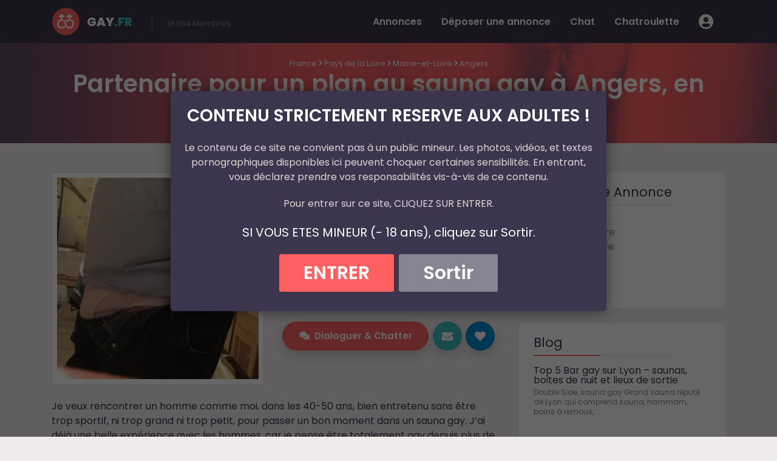

--- FILE ---
content_type: text/html; charset=UTF-8
request_url: https://www.gay.fr/sauna-gay-angers/
body_size: 12114
content:
<!DOCTYPE html>
<html lang="fr-FR">
<head>
    <meta charset="UTF-8">
    <meta name="viewport" content="width=device-width, initial-scale=1">
    <meta http-equiv="X-UA-Compatible" content="IE=edge">
    <link rel="profile" href="http://gmpg.org/xfn/11">
    <link rel="pingback" href="https://www.gay.fr/xmlrpc.php">
<meta name='robots' content='index, follow, max-image-preview:large, max-snippet:-1, max-video-preview:-1' />

	<!-- This site is optimized with the Yoast SEO plugin v23.3 - https://yoast.com/wordpress/plugins/seo/ -->
	<title>Partenaire pour un plan au sauna gay à Angers, en toute simplicité - Gay.fr</title><link rel="preload" data-rocket-preload as="style" href="https://fonts.googleapis.com/css?family=Poppins%3A400%2C400i%2C600%2C600i%2C800%2C800i&#038;display=swap" /><link rel="stylesheet" href="https://fonts.googleapis.com/css?family=Poppins%3A400%2C400i%2C600%2C600i%2C800%2C800i&#038;display=swap" media="print" onload="this.media='all'" /><noscript><link rel="stylesheet" href="https://fonts.googleapis.com/css?family=Poppins%3A400%2C400i%2C600%2C600i%2C800%2C800i&#038;display=swap" /></noscript>
	<link rel="canonical" href="https://www.gay.fr/sauna-gay-angers/" />
	<meta property="og:locale" content="fr_FR" />
	<meta property="og:type" content="article" />
	<meta property="og:title" content="Partenaire pour un plan au sauna gay à Angers, en toute simplicité - Gay.fr" />
	<meta property="og:description" content="Je veux rencontrer un homme comme moi, dans les 40-50 ans, bien entretenu sans être trop sportif, ni trop grand ni trop petit, pour passer un bon moment dans un sauna gay. J&rsquo;ai déjà une belle expérience avec les hommes, car je pense être totalement gay depuis plus de dix ans. Mais je ne suis [&hellip;]" />
	<meta property="og:url" content="https://www.gay.fr/sauna-gay-angers/" />
	<meta property="og:site_name" content="Gay.fr" />
	<meta property="article:published_time" content="2020-02-19T20:01:32+00:00" />
	<meta property="article:modified_time" content="2019-06-11T19:19:33+00:00" />
	<meta property="og:image" content="https://www.gay.fr/wp-content/uploads/2019/06/sauna-gay-Angers.jpg" />
	<meta property="og:image:width" content="700" />
	<meta property="og:image:height" content="700" />
	<meta property="og:image:type" content="image/jpeg" />
	<meta name="author" content="admin" />
	<meta name="twitter:card" content="summary_large_image" />
	<script type="application/ld+json" class="yoast-schema-graph">{"@context":"https://schema.org","@graph":[{"@type":"WebPage","@id":"https://www.gay.fr/sauna-gay-angers/","url":"https://www.gay.fr/sauna-gay-angers/","name":"Partenaire pour un plan au sauna gay à Angers, en toute simplicité - Gay.fr","isPartOf":{"@id":"https://www.gay.fr/#website"},"primaryImageOfPage":{"@id":"https://www.gay.fr/sauna-gay-angers/#primaryimage"},"image":{"@id":"https://www.gay.fr/sauna-gay-angers/#primaryimage"},"thumbnailUrl":"https://www.gay.fr/wp-content/uploads/2019/06/sauna-gay-Angers.jpg","datePublished":"2020-02-19T20:01:32+00:00","dateModified":"2019-06-11T19:19:33+00:00","author":{"@id":"https://www.gay.fr/#/schema/person/b4a02f4aeff6bb2bf5cadd1f561b86bb"},"breadcrumb":{"@id":"https://www.gay.fr/sauna-gay-angers/#breadcrumb"},"inLanguage":"fr-FR","potentialAction":[{"@type":"ReadAction","target":["https://www.gay.fr/sauna-gay-angers/"]}]},{"@type":"ImageObject","inLanguage":"fr-FR","@id":"https://www.gay.fr/sauna-gay-angers/#primaryimage","url":"https://www.gay.fr/wp-content/uploads/2019/06/sauna-gay-Angers.jpg","contentUrl":"https://www.gay.fr/wp-content/uploads/2019/06/sauna-gay-Angers.jpg","width":700,"height":700},{"@type":"BreadcrumbList","@id":"https://www.gay.fr/sauna-gay-angers/#breadcrumb","itemListElement":[{"@type":"ListItem","position":1,"name":"France","item":"https://www.gay.fr/france/"},{"@type":"ListItem","position":2,"name":"Pays de la Loire","item":"https://www.gay.fr/france/pays-de-la-loire/"},{"@type":"ListItem","position":3,"name":"Maine-et-Loire","item":"https://www.gay.fr/france/pays-de-la-loire/maine-et-loire/"},{"@type":"ListItem","position":4,"name":"Angers","item":"https://www.gay.fr/france/pays-de-la-loire/maine-et-loire/angers/"},{"@type":"ListItem","position":5,"name":"Partenaire pour un plan au sauna gay à Angers, en toute simplicité"}]},{"@type":"WebSite","@id":"https://www.gay.fr/#website","url":"https://www.gay.fr/","name":"Gay.fr","description":"Rencontre gay","potentialAction":[{"@type":"SearchAction","target":{"@type":"EntryPoint","urlTemplate":"https://www.gay.fr/?s={search_term_string}"},"query-input":"required name=search_term_string"}],"inLanguage":"fr-FR"},{"@type":"Person","@id":"https://www.gay.fr/#/schema/person/b4a02f4aeff6bb2bf5cadd1f561b86bb","name":"admin"}]}</script>
	<!-- / Yoast SEO plugin. -->


<link rel='dns-prefetch' href='//use.fontawesome.com' />
<link rel='dns-prefetch' href='//fonts.googleapis.com' />
<link href='https://fonts.gstatic.com' crossorigin rel='preconnect' />
<link rel="alternate" type="application/rss+xml" title="Gay.fr &raquo; Flux" href="https://www.gay.fr/feed/" />
<link rel="alternate" type="application/rss+xml" title="Gay.fr &raquo; Flux des commentaires" href="https://www.gay.fr/comments/feed/" />
<link rel="alternate" type="application/rss+xml" title="Gay.fr &raquo; Partenaire pour un plan au sauna gay à Angers, en toute simplicité Flux des commentaires" href="https://www.gay.fr/sauna-gay-angers/feed/" />
<script type="text/javascript">
/* <![CDATA[ */
window._wpemojiSettings = {"baseUrl":"https:\/\/s.w.org\/images\/core\/emoji\/15.0.3\/72x72\/","ext":".png","svgUrl":"https:\/\/s.w.org\/images\/core\/emoji\/15.0.3\/svg\/","svgExt":".svg","source":{"concatemoji":"https:\/\/www.gay.fr\/wp-includes\/js\/wp-emoji-release.min.js?ver=6.6.4"}};
/*! This file is auto-generated */
!function(i,n){var o,s,e;function c(e){try{var t={supportTests:e,timestamp:(new Date).valueOf()};sessionStorage.setItem(o,JSON.stringify(t))}catch(e){}}function p(e,t,n){e.clearRect(0,0,e.canvas.width,e.canvas.height),e.fillText(t,0,0);var t=new Uint32Array(e.getImageData(0,0,e.canvas.width,e.canvas.height).data),r=(e.clearRect(0,0,e.canvas.width,e.canvas.height),e.fillText(n,0,0),new Uint32Array(e.getImageData(0,0,e.canvas.width,e.canvas.height).data));return t.every(function(e,t){return e===r[t]})}function u(e,t,n){switch(t){case"flag":return n(e,"\ud83c\udff3\ufe0f\u200d\u26a7\ufe0f","\ud83c\udff3\ufe0f\u200b\u26a7\ufe0f")?!1:!n(e,"\ud83c\uddfa\ud83c\uddf3","\ud83c\uddfa\u200b\ud83c\uddf3")&&!n(e,"\ud83c\udff4\udb40\udc67\udb40\udc62\udb40\udc65\udb40\udc6e\udb40\udc67\udb40\udc7f","\ud83c\udff4\u200b\udb40\udc67\u200b\udb40\udc62\u200b\udb40\udc65\u200b\udb40\udc6e\u200b\udb40\udc67\u200b\udb40\udc7f");case"emoji":return!n(e,"\ud83d\udc26\u200d\u2b1b","\ud83d\udc26\u200b\u2b1b")}return!1}function f(e,t,n){var r="undefined"!=typeof WorkerGlobalScope&&self instanceof WorkerGlobalScope?new OffscreenCanvas(300,150):i.createElement("canvas"),a=r.getContext("2d",{willReadFrequently:!0}),o=(a.textBaseline="top",a.font="600 32px Arial",{});return e.forEach(function(e){o[e]=t(a,e,n)}),o}function t(e){var t=i.createElement("script");t.src=e,t.defer=!0,i.head.appendChild(t)}"undefined"!=typeof Promise&&(o="wpEmojiSettingsSupports",s=["flag","emoji"],n.supports={everything:!0,everythingExceptFlag:!0},e=new Promise(function(e){i.addEventListener("DOMContentLoaded",e,{once:!0})}),new Promise(function(t){var n=function(){try{var e=JSON.parse(sessionStorage.getItem(o));if("object"==typeof e&&"number"==typeof e.timestamp&&(new Date).valueOf()<e.timestamp+604800&&"object"==typeof e.supportTests)return e.supportTests}catch(e){}return null}();if(!n){if("undefined"!=typeof Worker&&"undefined"!=typeof OffscreenCanvas&&"undefined"!=typeof URL&&URL.createObjectURL&&"undefined"!=typeof Blob)try{var e="postMessage("+f.toString()+"("+[JSON.stringify(s),u.toString(),p.toString()].join(",")+"));",r=new Blob([e],{type:"text/javascript"}),a=new Worker(URL.createObjectURL(r),{name:"wpTestEmojiSupports"});return void(a.onmessage=function(e){c(n=e.data),a.terminate(),t(n)})}catch(e){}c(n=f(s,u,p))}t(n)}).then(function(e){for(var t in e)n.supports[t]=e[t],n.supports.everything=n.supports.everything&&n.supports[t],"flag"!==t&&(n.supports.everythingExceptFlag=n.supports.everythingExceptFlag&&n.supports[t]);n.supports.everythingExceptFlag=n.supports.everythingExceptFlag&&!n.supports.flag,n.DOMReady=!1,n.readyCallback=function(){n.DOMReady=!0}}).then(function(){return e}).then(function(){var e;n.supports.everything||(n.readyCallback(),(e=n.source||{}).concatemoji?t(e.concatemoji):e.wpemoji&&e.twemoji&&(t(e.twemoji),t(e.wpemoji)))}))}((window,document),window._wpemojiSettings);
/* ]]> */
</script>
<style id='wp-emoji-styles-inline-css' type='text/css'>

	img.wp-smiley, img.emoji {
		display: inline !important;
		border: none !important;
		box-shadow: none !important;
		height: 1em !important;
		width: 1em !important;
		margin: 0 0.07em !important;
		vertical-align: -0.1em !important;
		background: none !important;
		padding: 0 !important;
	}
</style>
<link rel='stylesheet' id='wp-block-library-css' href='https://www.gay.fr/wp-includes/css/dist/block-library/style.min.css?ver=6.6.4' type='text/css' media='all' />
<style id='classic-theme-styles-inline-css' type='text/css'>
/*! This file is auto-generated */
.wp-block-button__link{color:#fff;background-color:#32373c;border-radius:9999px;box-shadow:none;text-decoration:none;padding:calc(.667em + 2px) calc(1.333em + 2px);font-size:1.125em}.wp-block-file__button{background:#32373c;color:#fff;text-decoration:none}
</style>
<style id='global-styles-inline-css' type='text/css'>
:root{--wp--preset--aspect-ratio--square: 1;--wp--preset--aspect-ratio--4-3: 4/3;--wp--preset--aspect-ratio--3-4: 3/4;--wp--preset--aspect-ratio--3-2: 3/2;--wp--preset--aspect-ratio--2-3: 2/3;--wp--preset--aspect-ratio--16-9: 16/9;--wp--preset--aspect-ratio--9-16: 9/16;--wp--preset--color--black: #000000;--wp--preset--color--cyan-bluish-gray: #abb8c3;--wp--preset--color--white: #ffffff;--wp--preset--color--pale-pink: #f78da7;--wp--preset--color--vivid-red: #cf2e2e;--wp--preset--color--luminous-vivid-orange: #ff6900;--wp--preset--color--luminous-vivid-amber: #fcb900;--wp--preset--color--light-green-cyan: #7bdcb5;--wp--preset--color--vivid-green-cyan: #00d084;--wp--preset--color--pale-cyan-blue: #8ed1fc;--wp--preset--color--vivid-cyan-blue: #0693e3;--wp--preset--color--vivid-purple: #9b51e0;--wp--preset--gradient--vivid-cyan-blue-to-vivid-purple: linear-gradient(135deg,rgba(6,147,227,1) 0%,rgb(155,81,224) 100%);--wp--preset--gradient--light-green-cyan-to-vivid-green-cyan: linear-gradient(135deg,rgb(122,220,180) 0%,rgb(0,208,130) 100%);--wp--preset--gradient--luminous-vivid-amber-to-luminous-vivid-orange: linear-gradient(135deg,rgba(252,185,0,1) 0%,rgba(255,105,0,1) 100%);--wp--preset--gradient--luminous-vivid-orange-to-vivid-red: linear-gradient(135deg,rgba(255,105,0,1) 0%,rgb(207,46,46) 100%);--wp--preset--gradient--very-light-gray-to-cyan-bluish-gray: linear-gradient(135deg,rgb(238,238,238) 0%,rgb(169,184,195) 100%);--wp--preset--gradient--cool-to-warm-spectrum: linear-gradient(135deg,rgb(74,234,220) 0%,rgb(151,120,209) 20%,rgb(207,42,186) 40%,rgb(238,44,130) 60%,rgb(251,105,98) 80%,rgb(254,248,76) 100%);--wp--preset--gradient--blush-light-purple: linear-gradient(135deg,rgb(255,206,236) 0%,rgb(152,150,240) 100%);--wp--preset--gradient--blush-bordeaux: linear-gradient(135deg,rgb(254,205,165) 0%,rgb(254,45,45) 50%,rgb(107,0,62) 100%);--wp--preset--gradient--luminous-dusk: linear-gradient(135deg,rgb(255,203,112) 0%,rgb(199,81,192) 50%,rgb(65,88,208) 100%);--wp--preset--gradient--pale-ocean: linear-gradient(135deg,rgb(255,245,203) 0%,rgb(182,227,212) 50%,rgb(51,167,181) 100%);--wp--preset--gradient--electric-grass: linear-gradient(135deg,rgb(202,248,128) 0%,rgb(113,206,126) 100%);--wp--preset--gradient--midnight: linear-gradient(135deg,rgb(2,3,129) 0%,rgb(40,116,252) 100%);--wp--preset--font-size--small: 13px;--wp--preset--font-size--medium: 20px;--wp--preset--font-size--large: 36px;--wp--preset--font-size--x-large: 42px;--wp--preset--spacing--20: 0.44rem;--wp--preset--spacing--30: 0.67rem;--wp--preset--spacing--40: 1rem;--wp--preset--spacing--50: 1.5rem;--wp--preset--spacing--60: 2.25rem;--wp--preset--spacing--70: 3.38rem;--wp--preset--spacing--80: 5.06rem;--wp--preset--shadow--natural: 6px 6px 9px rgba(0, 0, 0, 0.2);--wp--preset--shadow--deep: 12px 12px 50px rgba(0, 0, 0, 0.4);--wp--preset--shadow--sharp: 6px 6px 0px rgba(0, 0, 0, 0.2);--wp--preset--shadow--outlined: 6px 6px 0px -3px rgba(255, 255, 255, 1), 6px 6px rgba(0, 0, 0, 1);--wp--preset--shadow--crisp: 6px 6px 0px rgba(0, 0, 0, 1);}:where(.is-layout-flex){gap: 0.5em;}:where(.is-layout-grid){gap: 0.5em;}body .is-layout-flex{display: flex;}.is-layout-flex{flex-wrap: wrap;align-items: center;}.is-layout-flex > :is(*, div){margin: 0;}body .is-layout-grid{display: grid;}.is-layout-grid > :is(*, div){margin: 0;}:where(.wp-block-columns.is-layout-flex){gap: 2em;}:where(.wp-block-columns.is-layout-grid){gap: 2em;}:where(.wp-block-post-template.is-layout-flex){gap: 1.25em;}:where(.wp-block-post-template.is-layout-grid){gap: 1.25em;}.has-black-color{color: var(--wp--preset--color--black) !important;}.has-cyan-bluish-gray-color{color: var(--wp--preset--color--cyan-bluish-gray) !important;}.has-white-color{color: var(--wp--preset--color--white) !important;}.has-pale-pink-color{color: var(--wp--preset--color--pale-pink) !important;}.has-vivid-red-color{color: var(--wp--preset--color--vivid-red) !important;}.has-luminous-vivid-orange-color{color: var(--wp--preset--color--luminous-vivid-orange) !important;}.has-luminous-vivid-amber-color{color: var(--wp--preset--color--luminous-vivid-amber) !important;}.has-light-green-cyan-color{color: var(--wp--preset--color--light-green-cyan) !important;}.has-vivid-green-cyan-color{color: var(--wp--preset--color--vivid-green-cyan) !important;}.has-pale-cyan-blue-color{color: var(--wp--preset--color--pale-cyan-blue) !important;}.has-vivid-cyan-blue-color{color: var(--wp--preset--color--vivid-cyan-blue) !important;}.has-vivid-purple-color{color: var(--wp--preset--color--vivid-purple) !important;}.has-black-background-color{background-color: var(--wp--preset--color--black) !important;}.has-cyan-bluish-gray-background-color{background-color: var(--wp--preset--color--cyan-bluish-gray) !important;}.has-white-background-color{background-color: var(--wp--preset--color--white) !important;}.has-pale-pink-background-color{background-color: var(--wp--preset--color--pale-pink) !important;}.has-vivid-red-background-color{background-color: var(--wp--preset--color--vivid-red) !important;}.has-luminous-vivid-orange-background-color{background-color: var(--wp--preset--color--luminous-vivid-orange) !important;}.has-luminous-vivid-amber-background-color{background-color: var(--wp--preset--color--luminous-vivid-amber) !important;}.has-light-green-cyan-background-color{background-color: var(--wp--preset--color--light-green-cyan) !important;}.has-vivid-green-cyan-background-color{background-color: var(--wp--preset--color--vivid-green-cyan) !important;}.has-pale-cyan-blue-background-color{background-color: var(--wp--preset--color--pale-cyan-blue) !important;}.has-vivid-cyan-blue-background-color{background-color: var(--wp--preset--color--vivid-cyan-blue) !important;}.has-vivid-purple-background-color{background-color: var(--wp--preset--color--vivid-purple) !important;}.has-black-border-color{border-color: var(--wp--preset--color--black) !important;}.has-cyan-bluish-gray-border-color{border-color: var(--wp--preset--color--cyan-bluish-gray) !important;}.has-white-border-color{border-color: var(--wp--preset--color--white) !important;}.has-pale-pink-border-color{border-color: var(--wp--preset--color--pale-pink) !important;}.has-vivid-red-border-color{border-color: var(--wp--preset--color--vivid-red) !important;}.has-luminous-vivid-orange-border-color{border-color: var(--wp--preset--color--luminous-vivid-orange) !important;}.has-luminous-vivid-amber-border-color{border-color: var(--wp--preset--color--luminous-vivid-amber) !important;}.has-light-green-cyan-border-color{border-color: var(--wp--preset--color--light-green-cyan) !important;}.has-vivid-green-cyan-border-color{border-color: var(--wp--preset--color--vivid-green-cyan) !important;}.has-pale-cyan-blue-border-color{border-color: var(--wp--preset--color--pale-cyan-blue) !important;}.has-vivid-cyan-blue-border-color{border-color: var(--wp--preset--color--vivid-cyan-blue) !important;}.has-vivid-purple-border-color{border-color: var(--wp--preset--color--vivid-purple) !important;}.has-vivid-cyan-blue-to-vivid-purple-gradient-background{background: var(--wp--preset--gradient--vivid-cyan-blue-to-vivid-purple) !important;}.has-light-green-cyan-to-vivid-green-cyan-gradient-background{background: var(--wp--preset--gradient--light-green-cyan-to-vivid-green-cyan) !important;}.has-luminous-vivid-amber-to-luminous-vivid-orange-gradient-background{background: var(--wp--preset--gradient--luminous-vivid-amber-to-luminous-vivid-orange) !important;}.has-luminous-vivid-orange-to-vivid-red-gradient-background{background: var(--wp--preset--gradient--luminous-vivid-orange-to-vivid-red) !important;}.has-very-light-gray-to-cyan-bluish-gray-gradient-background{background: var(--wp--preset--gradient--very-light-gray-to-cyan-bluish-gray) !important;}.has-cool-to-warm-spectrum-gradient-background{background: var(--wp--preset--gradient--cool-to-warm-spectrum) !important;}.has-blush-light-purple-gradient-background{background: var(--wp--preset--gradient--blush-light-purple) !important;}.has-blush-bordeaux-gradient-background{background: var(--wp--preset--gradient--blush-bordeaux) !important;}.has-luminous-dusk-gradient-background{background: var(--wp--preset--gradient--luminous-dusk) !important;}.has-pale-ocean-gradient-background{background: var(--wp--preset--gradient--pale-ocean) !important;}.has-electric-grass-gradient-background{background: var(--wp--preset--gradient--electric-grass) !important;}.has-midnight-gradient-background{background: var(--wp--preset--gradient--midnight) !important;}.has-small-font-size{font-size: var(--wp--preset--font-size--small) !important;}.has-medium-font-size{font-size: var(--wp--preset--font-size--medium) !important;}.has-large-font-size{font-size: var(--wp--preset--font-size--large) !important;}.has-x-large-font-size{font-size: var(--wp--preset--font-size--x-large) !important;}
:where(.wp-block-post-template.is-layout-flex){gap: 1.25em;}:where(.wp-block-post-template.is-layout-grid){gap: 1.25em;}
:where(.wp-block-columns.is-layout-flex){gap: 2em;}:where(.wp-block-columns.is-layout-grid){gap: 2em;}
:root :where(.wp-block-pullquote){font-size: 1.5em;line-height: 1.6;}
</style>
<link rel='stylesheet' id='stcr-font-awesome-css' href='https://www.gay.fr/wp-content/plugins/subscribe-to-comments-reloaded/includes/css/font-awesome.min.css?ver=6.6.4' type='text/css' media='all' />
<link rel='stylesheet' id='stcr-style-css' href='https://www.gay.fr/wp-content/plugins/subscribe-to-comments-reloaded/includes/css/stcr-style.css?ver=6.6.4' type='text/css' media='all' />
<link rel='stylesheet' id='wp-bootstrap-starter-bootstrap-css-css' href='https://www.gay.fr/wp-content/themes/gayfr/inc/assets/css/bootstrap.min.css?ver=6.6.4' type='text/css' media='all' />
<link rel='stylesheet' id='wp-bootstrap-pro-fontawesome-cdn-css' href='https://use.fontawesome.com/releases/v5.1.0/css/all.css?ver=6.6.4' type='text/css' media='all' />

<link rel='stylesheet' id='wp-bootstrap-starter-style-css' href='https://www.gay.fr/wp-content/themes/gayfr/style.css?ver=6.6.4' type='text/css' media='all' />
<link rel='stylesheet' id='usp-css' href='https://www.gay.fr/wp-content/plugins/usp-pro/css/usp-pro.css?ver=4.5' type='text/css' media='all' />
<script type="text/javascript" src="https://www.gay.fr/wp-includes/js/jquery/jquery.min.js?ver=3.7.1" id="jquery-core-js"></script>
<script type="text/javascript" src="https://www.gay.fr/wp-includes/js/jquery/jquery-migrate.min.js?ver=3.4.1" id="jquery-migrate-js"></script>
<!--[if lt IE 9]>
<script type="text/javascript" src="https://www.gay.fr/wp-content/themes/gayfr/inc/assets/js/html5.js?ver=3.7.0" id="html5hiv-js"></script>
<![endif]-->
<link rel="https://api.w.org/" href="https://www.gay.fr/wp-json/" /><link rel="alternate" title="JSON" type="application/json" href="https://www.gay.fr/wp-json/wp/v2/posts/3713" /><link rel="EditURI" type="application/rsd+xml" title="RSD" href="https://www.gay.fr/xmlrpc.php?rsd" />
<meta name="generator" content="WordPress 6.6.4" />
<link rel='shortlink' href='https://www.gay.fr/?p=3713' />
<link rel="alternate" title="oEmbed (JSON)" type="application/json+oembed" href="https://www.gay.fr/wp-json/oembed/1.0/embed?url=https%3A%2F%2Fwww.gay.fr%2Fsauna-gay-angers%2F" />
<link rel="alternate" title="oEmbed (XML)" type="text/xml+oembed" href="https://www.gay.fr/wp-json/oembed/1.0/embed?url=https%3A%2F%2Fwww.gay.fr%2Fsauna-gay-angers%2F&#038;format=xml" />
<link rel="pingback" href="https://www.gay.fr/xmlrpc.php">    <style type="text/css">
        #page-sub-header { background: #fff; }
    </style>
    <style type="text/css">.recentcomments a{display:inline !important;padding:0 !important;margin:0 !important;}</style>

<!-- Fancy box -->
<link rel="stylesheet" href="https://www.gay.fr/wp-content/themes/gayfr/inc/assets/fancybox/source/jquery.fancybox.css?v=2.1.5" type="text/css" media="screen" />
<script type="text/javascript" src="https://www.gay.fr/wp-content/themes/gayfr/inc/assets/fancybox/source/jquery.fancybox.pack.js?v=2.1.5"></script>
<link rel="shortcut icon" type="image/x-icon" href="https://www.gay.fr/wp-content/themes/gayfr/images/favicon.ico">

<!-- Global site tag (gtag.js) - Google Analytics -->
<script async src="https://www.googletagmanager.com/gtag/js?id=UA-5774305-6"></script>
<script>
  window.dataLayer = window.dataLayer || [];
  function gtag(){dataLayer.push(arguments);}
  gtag('js', new Date());

  gtag('config', 'UA-5774305-6');
</script>

<script src="https://www.gay.fr/wp-content/themes/gayfr/inc/assets/js/disclamer.js" type="text/javascript"></script>

<script async src="https://c.free-datings.com/8/js/script.js?id=PUpbm"></script>

</head>

<body class="post-template-default single single-post postid-3713 single-format-standard">
<div id="page" class="site">
	
    
	<header id="masthead" class="site-header navbar-static-top navbar-light" role="banner">
        <div class="container">
            <nav class="navbar navbar-expand-md p-0 ">
                <div class="navbar-brand d-flex">
                  
                    <div>
                        <a href="https://www.gay.fr/">
                            <img src="https://www.gay.fr/wp-content/themes/gayfr/images/logo-gay-fr.png" alt="Gay.fr">
                        </a>
                    </div>    
                    
                    <div class="d-flex align-items-center">
                        <a class="site-title" href="https://www.gay.fr/">GAY<span>.FR</span></a>
                    </div>

                </div>

                <div id="stats" class="d-flex pl-xl-4 ml-xl-3 pl-md-3 ml-md-1">
                    
                        <div id="stat_member" class="align-self-center">19.664 <span>Membres</span></div>
                    
                </div>

                <button class="navbar-toggler ml-auto" type="button" data-toggle="collapse" data-target="#main-nav" aria-controls="" aria-expanded="false" aria-label="Toggle navigation">
                    <span class="navbar-toggler-icon"></span>
                </button>

                <div id="main-nav" class="collapse navbar-collapse justify-content-end"><ul id="menu-mainmenu" class="navbar-nav"><li id="menu-item-892" class="nav-item menu-item menu-item-type-taxonomy menu-item-object-category current-post-ancestor menu-item-892"><a title="Annonces" href="https://www.gay.fr/france/" class="nav-link">Annonces</a></li>
<li id="menu-item-891" class="nav-item menu-item menu-item-type-post_type menu-item-object-page menu-item-891"><a title="Déposer une annonce" href="https://www.gay.fr/deposer-une-annonce/" class="nav-link">Déposer une annonce</a></li>
<li id="menu-item-1244" class="nav-item menu-item menu-item-type-post_type menu-item-object-page menu-item-1244"><a title="Chat" href="https://www.gay.fr/chat/" class="nav-link">Chat</a></li>
<li id="menu-item-1243" class="nav-item menu-item menu-item-type-post_type menu-item-object-page menu-item-1243"><a title="Chatroulette" href="https://www.gay.fr/chatroulette/" class="nav-link">Chatroulette</a></li>
<li id="menu-item-896" class="nav-item menu-item menu-item-type-post_type menu-item-object-page menu-item-896"><a title="Connexion ou Inscription" href="https://www.gay.fr/connexion/" class="nav-link">Connexion ou Inscription</a></li>
</ul></div>
              

            </nav>
        </div>
	</header><!-- #masthead -->


    
    <div id="content" class="site-content">


 




            <header id="page-header-wide" class="w-100 container-fluid pt-4 pb-3">

                <div class="container">    

            
                    <div id="fil-ariane" class="mt-0 text-center">
                        <span><span><a href="https://www.gay.fr/france/">France</a></span> <i class="fas fa-angle-right"></i> <span><a href="https://www.gay.fr/france/pays-de-la-loire/">Pays de la Loire</a></span> <i class="fas fa-angle-right"></i> <span><a href="https://www.gay.fr/france/pays-de-la-loire/maine-et-loire/">Maine-et-Loire</a></span> <i class="fas fa-angle-right"></i> <span><a href="https://www.gay.fr/france/pays-de-la-loire/maine-et-loire/angers/">Angers</a></span></span>                    </div>
                    
                    <h1 class="h1-header-image mt-0 mb-0 text-center">Partenaire pour un plan au sauna gay à Angers, en toute simplicité</h1>

                </div>
                        
            </header><!-- .page-header -->


            <div class="container mt-5">
                <div class="row">

    







    

	<section id="primary" class="content-area col-sm-12 col-lg-8">
		<main id="main" class="site-main" role="main">



			

		










<article id="post-3713" class="post-3713 post type-post status-publish format-standard has-post-thumbnail hentry category-angers">



		<div class="row">
		<div class="col-md-6">
			<div class="img" class="">
											
				<img width="350" height="350" src="https://www.gay.fr/wp-content/uploads/2019/06/sauna-gay-Angers-350x350.jpg" class="img-fluid wp-post-image" alt="sauna gay Angers " decoding="async" fetchpriority="high" srcset="https://www.gay.fr/wp-content/uploads/2019/06/sauna-gay-Angers-350x350.jpg 350w, https://www.gay.fr/wp-content/uploads/2019/06/sauna-gay-Angers-150x150.jpg 150w, https://www.gay.fr/wp-content/uploads/2019/06/sauna-gay-Angers.jpg 700w" sizes="(max-width: 350px) 100vw, 350px" />	
					
			</div>
		</div>

				<div class="col-md-6 mt-md-0 mt-3" id="info">
			<div class="container">
				<div class="row">
					<div id="pseudo" class="col-sm-6 px-0">
						Fred					</div>
					<div id="connexion" class="connexion col-sm-6 d-flex align-items-center px-0">						
						<div class="online"></div><div>En Ligne</div>								
					</div>
				</div>

				<div class="row py-2">
					<div class="col-sm-12 border-bottom"></div>
				</div>

				<div class="row py-1">
					<div id="age-title" class="col-sm-6 color-grismoyen px-0">Age</div>
					<div id="age" class="col-sm-6 px-0">45 ans</div>
				</div>

				<div class="row py-1">
					<div id="dep-title" class="col-sm-6 color-grismoyen px-0">Département</div>
					<div id="dep" class="col-sm-6 px-0">Maine-et-Loire</div>
				</div>

				<div class="row py-1">
					<div id="ville-title" class="col-sm-6 color-grismoyen px-0">Ville</div>
					<div id="ville" class="col-sm-6 px-0">Angers</div>
				</div>

				<div class="row py-2">
					<div class="col-sm-12 border-bottom"></div>
				</div>

				<div class="row py-1">
					<div id="tel-title" class="col-sm-6 color-grismoyen px-0">Téléphone</div>
					<div id="tel" class="col-sm-6 px-0">
			
							<a id="telephone_link">					
								06 63 ** ** **							</a>


					</div>
				</div>

				<div class="row py-1">
					<div id="mail-title" class="col-sm-6 color-grismoyen px-0">Email</div>
					<div id="mail" class="col-sm-6 px-0"><a id="mail_link" href="#respond">fred**@*******.***</a></div>
				</div>


				<div class="row icons d-flex justify-content-between mt-md-3 mt-4">
					<div class="flex-grow-1 ml-0"><a class="open-fancy-incription" id="single-btn-dial" rel="nofollow"  data-toggle="tooltip" data-placement="top"><i class="icon-dial shadow">Dialoguer & Chatter</i></a></div>
					<div><a href="https://www.gay.fr/sauna-gay-angers/#comments" title="Envoyer un message" rel="nofollow" data-toggle="tooltip" data-placement="top"><i class="icon-letter shadow"></i></a></div>
					<div class="mr-0"><a class="open-fancy-incription" title="Mettre en Favoris" rel="nofollow" data-toggle="tooltip" data-placement="top"><i class=" icon-love shadow"></i></a></div>
				</div>

			</div>
		</div>
		
		<div id="single-content-content" class="col-sm-12 mt-md-4 mt-5" >
		<p>Je veux rencontrer un homme comme moi, dans les 40-50 ans, bien entretenu sans être trop sportif, ni trop grand ni trop petit, pour passer un bon moment dans un sauna gay. J&rsquo;ai déjà une belle expérience avec les hommes, car je pense être totalement gay depuis plus de dix ans.</p>
<p>Mais je ne suis jamais allé au sauna. Et je n&rsquo;ai pas de préférence entre un homme gay ou un homme bi.</p>
<p>Voire même un hétéro qui veut tenter et découvrir l&rsquo;aventure avec un homme. J&rsquo;aime à peu près tout dans le sexe, je n&rsquo;ai pas de tabou, tant qu&rsquo;il y a du feeling, de la douceur et de l&rsquo;échange. Je suis plutôt passif, mais je peux être actif également, selon le feeling et ce dont mon partenaire a envie. J&rsquo;ai ce fantasme du sauna depuis longtemps, j&rsquo;ai envie de connaitre ce plaisir particulier, d&rsquo;être entre hommes qui prennent leur pied, dans une ambiance très virile. Pour ce plan gay, je propose qu&rsquo;on se retrouve d&rsquo;abord tranquillement autour d&rsquo;un verre, peu importe où à Angers, et si ça passe bien, on va au sauna ensuite. J&rsquo;ai pas mal de disponibilités, donc ce ne sera pas un problème pour trouver un créneau.</p>
		</div>
		


	</div>



</article><!-- #post-## -->
	

			<div id="articles-similaires">	
				<h2 class="title-underline2 mb-0"><strong>Annonces</strong> Similaires</h2>
				<div class="d-flex justify-content-between flex-wrap mt-4"><div class='yarpp yarpp-related yarpp-related-website yarpp-template-yarpp-template-perso'>
<br />


 
 
    

        <div class="article-similaire-item container mb-3">
        	<div class="row">
        
             <div class="img col-sm-6 h-100">    
			
		 		<a href="https://www.gay.fr/plan-suce-angers-et-serieux-si-bon-feeeling/" rel="bookmark" title="Plan suce Angers et sérieux si bon feeeling">
					<img width="360" height="240" src="https://www.gay.fr/wp-content/uploads/2018/09/rencontre-homo-Angers-360x240.jpg" class="attachment-image_23 size-image_23 wp-post-image" alt="rencontre homo Angers " decoding="async" loading="lazy" />				</a>		 
		
		</div>

		<div class="content col-sm-6 d-flex align-items-center">

			<div>	

				<a href="https://www.gay.fr/plan-suce-angers-et-serieux-si-bon-feeeling/" rel="bookmark" title="Plan suce Angers et sérieux si bon feeeling">	
					<span>Plan suce Angers et sérieux si bon feeeling</span>
				 </a>
	
				<div class="info font-italic mt-1">
				 	<span>Eric</span>, 
					
					<span class="age">Angers</span>, 
					
		    	    <span class="age">62 ans</span>
				</div>

			</div>

		</div>


      </div>

  </div>
      
    

        <div class="article-similaire-item container mb-3">
        	<div class="row">
        
             <div class="img col-sm-6 h-100">    
			
		 		<a href="https://www.gay.fr/sauna-gay-lille/" rel="bookmark" title="Pour un plan sauna gay à Lille avec un homme d&rsquo;expérience">
					<img width="360" height="240" src="https://www.gay.fr/wp-content/uploads/2019/06/sauna-gay-Lille-360x240.jpg" class="attachment-image_23 size-image_23 wp-post-image" alt="sauna gay Lille " decoding="async" loading="lazy" />				</a>		 
		
		</div>

		<div class="content col-sm-6 d-flex align-items-center">

			<div>	

				<a href="https://www.gay.fr/sauna-gay-lille/" rel="bookmark" title="Pour un plan sauna gay à Lille avec un homme d&rsquo;expérience">	
					<span>Pour un plan sauna gay à Lille avec un homme d&rsquo;expérience</span>
				 </a>
	
				<div class="info font-italic mt-1">
				 	<span>Stéphane</span>, 
					
					<span class="age">Lille</span>, 
					
		    	    <span class="age">34 ans</span>
				</div>

			</div>

		</div>


      </div>

  </div>
      
    

        <div class="article-similaire-item container mb-3">
        	<div class="row">
        
             <div class="img col-sm-6 h-100">    
			
		 		<a href="https://www.gay.fr/plan-gay-toulon/" rel="bookmark" title="Je recherche un plan gay à Toulon pour m&rsquo;éclater avec un partenaire open">
					<img width="360" height="240" src="https://www.gay.fr/wp-content/uploads/2018/12/homme-gay-Toulon-360x240.jpg" class="attachment-image_23 size-image_23 wp-post-image" alt="homme gay Toulon " decoding="async" loading="lazy" />				</a>		 
		
		</div>

		<div class="content col-sm-6 d-flex align-items-center">

			<div>	

				<a href="https://www.gay.fr/plan-gay-toulon/" rel="bookmark" title="Je recherche un plan gay à Toulon pour m&rsquo;éclater avec un partenaire open">	
					<span>Je recherche un plan gay à Toulon pour m&rsquo;éclater avec un partenaire open</span>
				 </a>
	
				<div class="info font-italic mt-1">
				 	<span>David</span>, 
					
					<span class="age">Toulon</span>, 
					
		    	    <span class="age">18 ans</span>
				</div>

			</div>

		</div>


      </div>

  </div>
      
    

        <div class="article-similaire-item container mb-3">
        	<div class="row">
        
             <div class="img col-sm-6 h-100">    
			
		 		<a href="https://www.gay.fr/sauna-gay-arles/" rel="bookmark" title="Sauna gay Arles pour plan cul gay chauds">
					<img width="360" height="240" src="https://www.gay.fr/wp-content/uploads/2019/06/sauna-gay-Arles-360x240.jpg" class="attachment-image_23 size-image_23 wp-post-image" alt="sauna gay Arles " decoding="async" loading="lazy" />				</a>		 
		
		</div>

		<div class="content col-sm-6 d-flex align-items-center">

			<div>	

				<a href="https://www.gay.fr/sauna-gay-arles/" rel="bookmark" title="Sauna gay Arles pour plan cul gay chauds">	
					<span>Sauna gay Arles pour plan cul gay chauds</span>
				 </a>
	
				<div class="info font-italic mt-1">
				 	<span>Asherfungay</span>, 
					
					<span class="age">Arles</span>, 
					
		    	    <span class="age">36 ans</span>
				</div>

			</div>

		</div>


      </div>

  </div>
</div>
</div>				
			</div>


			<div id="form-pre-single" class="my-1 my-sm-4 px-0 px-sm-3 px-md-5 pt-4 pb-4 pb-sm-5 shadow">
				<div id="title_fancy" class="title-form mt-1 mb-1 mb-md-4">Incription Gratuite</div>
				<div id="info_fancy" class="text-white mb-4 text-center">Les mail et téléphones ont été caché par des ****, et ne seront visible qu'après INSCRIPTION</div>
				<div id="form-inscription"></div>			
			</div>



			


<div id="comments" class="comments-area mt-5">

    
            
        <div id="comments-area-header" class="row">
            
                <h2 class="title-underline2 mb-0 col-sm-8 mt-0">
                    <strong>2 réponses</strong> à Fred                     
                </h2>
                
                <div class="col-sm-4"><a id="btn-title-comment" class=" btn btn-outline-secondary btn-sm btn-gris" href="#respond">Envoyer un message à fred****@*******.**</a></div>
                
                
          
        </div>
        
      
        

        <div class="commentlist mt-3">
            
			            <div class="comment-container">
            
        <div id="comment-112122" class="comment even thread-even depth-1">
            
            <article id="div-comment-112122" class="comment-body media row">

                <div class="col-sm-12">
                    <span class="author"><cite class="fn">victo</cite></span>
                    
                        
                    <time datetime="2021-02-12T17:20:08+01:00">
                        12 février 2021                    </time>

                   
                </div>

                <div class="content col-sm-12 mt-1">
                    <p>salut j&rsquo;aime ton profil avec ta photo je m&rsquo;appelle victo j »ai 50 ans 1.80 m 85 kg ss enfants yx marron j&rsquo;aime une rencontre avec mec</p>
                </div>

                
            </article>

		</div><!-- .comment-ID -->

	</div><!-- .comment-container -->



            </li><!-- #comment-## -->

			            <div class="comment-container">
            
        <div id="comment-175685" class="comment odd alt thread-odd thread-alt depth-1">
            
            <article id="div-comment-175685" class="comment-body media row">

                <div class="col-sm-12">
                    <span class="author"><cite class="fn">Pascalpean27@gmail.c</cite></span>
                    
                        
                    <time datetime="2021-08-26T17:55:58+02:00">
                        26 août 2021                    </time>

                   
                </div>

                <div class="content col-sm-12 mt-1">
                    <p>Pascal comelade</p>
                </div>

                
            </article>

		</div><!-- .comment-ID -->

	</div><!-- .comment-container -->



            </li><!-- #comment-## -->
        </div><!-- .commentlist -->

        
        
    
    <div id="comment-form-container" class="row">
        	<div id="respond" class="comment-respond">
		<h2 class="title-underline2 mb-0 col-sm-12 mt-0"><strong>Répondre</strong> à l'annonce</h2><div class="infos col-sm-12">Envoi un email à fred*****@*****.**</div><form action="https://www.gay.fr/wp-comments-post.php" method="post" id="commentform" class="comment-form container" novalidate>
            <div class="comment-form-comment row mt-3 mb-3">
                <label for="comment" class="col-md-12">Réponse (précisez vos attentes, votre age, votre ville ...)</label>
                <div  class="col-sm-12"><textarea class="w-100  form-control" id="comment" name="comment" cols="45" rows="8" aria-required="true"></textarea></div>
            </div><div class="comment-form-author row mb-3"><label for="author" class="col-md-4">Pseudo ou prénom<span class="required"> *</span></label> <div class="col-md-8"><input class="w-100  form-control" id="author" name="author" type="text" value="" size="30" /></div>
      </div>
<div class="comment-form-email row mb-3">
                <label for="email"  class="col-md-4">Email<span class="required"> *</span><span class="infos"> (Ne sera pas publiée)</label> <div  class="col-md-8"><input id="email" class="w-100  form-control" name="email" type="text" value="" size="30" /></div>
            </div>
<p style="display:none;"><input id="wp-comment-cookies-consent" name="wp-comment-cookies-consent" type="hidden" checked value="checked" checked /></p>
<p class='comment-form-subscriptions'><label for='subscribe-reloaded'><input style='width:30px' type='checkbox' name='subscribe-reloaded' id='subscribe-reloaded' value='yes' /> Avertissez-moi par email lorsqu'une réponse est postée.</label></p><p class="form-submit"><button class="buttonload  submit btn btn-success btn-rouge" id="submit">
  <i class="fa fa-spinner fa-spin" style="display:none"></i>Répondre
</button> <input type='hidden' name='comment_post_ID' value='3713' id='comment_post_ID' />
<input type='hidden' name='comment_parent' id='comment_parent' value='0' />
</p><p style="display: none;"><input type="hidden" id="akismet_comment_nonce" name="akismet_comment_nonce" value="8de02b23de" /></p><p style="display: none !important;" class="akismet-fields-container" data-prefix="ak_"><label>&#916;<textarea name="ak_hp_textarea" cols="45" rows="8" maxlength="100"></textarea></label><input type="hidden" id="ak_js_1" name="ak_js" value="0"/><script>document.getElementById( "ak_js_1" ).setAttribute( "value", ( new Date() ).getTime() );</script></p></form>	</div><!-- #respond -->
	    </div>

    

</div><!-- #comments .comments-area -->





		</main><!-- #main -->
	</section><!-- #primary -->



<aside id="secondary" class="widget-area col-md-12 col-lg-4 pl-md-3 pl-lg-4 sidebar" role="complementary">

	<section id="menu-categ" class="px-4 py-3 rounded">

		<!--<div id="best-website" class="position-absolute mr-3">
			<div class="bg">
				<img src="https://www.gay.fr/wp-content/themes/gayfr/images/meilleur-site-de-rencontre-corner.png" width="" height="" alt="Elu meilleur de site de rencontre Gay de l'année 2026" />
			</div>
			<span class="sr-only">Meilleur site de rencontre Gay en France</span>
			<span class="year">2026		</div>-->

		<div class="title">Trouver une Annonce</div>

		<div class="content mt-2">

		<a class='link-path' href=https://www.gay.fr/france/>France</a><a class='link-path' href=https://www.gay.fr/france/pays-de-la-loire/>Pays de la Loire</a><a class='link-path' href=https://www.gay.fr/france/pays-de-la-loire/maine-et-loire/>Maine-et-Loire</a>
			<div id="list-categ">

							<li class="cat-item cat-item-52 current-cat"><a aria-current="page" href="https://www.gay.fr/france/pays-de-la-loire/maine-et-loire/angers/">Angers</a>
</li>
	<li class="cat-item cat-item-185"><a href="https://www.gay.fr/france/pays-de-la-loire/maine-et-loire/cholet/">Cholet</a>
</li>
	<li class="cat-item cat-item-1606"><a href="https://www.gay.fr/france/pays-de-la-loire/maine-et-loire/segre/">Segré</a>
</li>
 			</div> 
		 
		</div>
	 </section>

	 <section id="menu-blog" class="px-4 py-3 rounded mt-4">

		<div class="title">Blog</div>

		<div class="content mt-2">




			 
				
					<div id="post-4483" class="sidebar-blog-item mb-3 mt-3 pb-3">

						
						<div class="blog-title"><a href="https://www.gay.fr/blog/top-5-bar-gay-sur-lyon/" title="Top 5 Bar gay sur Lyon &#8211; saunas, boites de nuit et lieux de sortie">Top 5 Bar gay sur Lyon &#8211; saunas, boites de nuit et lieux de sortie</a></div>

						<div class="resume mt-1">
				        	Double Side, sauna gay Grand sauna réputé de Lyon qui comprend sauna, hammam, bains à remous, ... 				        </div>
				
					</div>
					
					
				 
				
					<div id="post-4460" class="sidebar-blog-item mb-3 mt-3 pb-3">

						
						<div class="blog-title"><a href="https://www.gay.fr/blog/top-5-bar-gay-sur-marseille/" title="Top 5 Bar gay sur Marseille &#8211; saunas, boites de nuit et lieux de sortie">Top 5 Bar gay sur Marseille &#8211; saunas, boites de nuit et lieux de sortie</a></div>

						<div class="resume mt-1">
				        	1. L’Endroit, bar gay « L’endroit » est situé près du vieux port, où l’ambiance est ... 				        </div>
				
					</div>
					
					
				 
				
					<div id="post-1200" class="sidebar-blog-item mb-3 mt-3 pb-3">

						
						<div class="blog-title"><a href="https://www.gay.fr/blog/top-5-bars-clubs-sauna-gay-paris/" title="Top 5 des bars, clubs et sauna gay à Paris">Top 5 des bars, clubs et sauna gay à Paris</a></div>

						<div class="resume mt-1">
				        	Le Sun City, sauna gay à Paris C’est le plus grand sauna gay de Paris, ouvert 7jours/7, avec ... 				        </div>
				
					</div>
					
					
							 
		</div>
	 </section>

	 <a href="https://www.gay.fr/deposer-une-annonce/" id="btn-depot-annonce" class="btn btn-secondary btn-block btn-lg mt-4 color-white">Déposer une Annonce</a>

	 <!--

	 <section id="connectes" class="px-4 py-3 rounded mt-4">

		<div class="title">Connectés en ce Moment</div>

		<div class="mt-4">
			
		
			<iframe height="260px" width="100%" frameborder="0" src="https://c.easysexe.com/na/public/index.php?template=aluminium&position=bottom-right-square-planculgratuit&load=planculgratuit&source=rencontre33"></iframe> 
		</div>
	 </section>

	-->

	  


</aside><!-- #secondary -->


			</div><!-- .row -->
		</div><!-- .container -->
	</div><!-- #content -->



	
   
	<footer id="colophon" class="mt-5 site-footer navbar-light" role="contentinfo">
		<div class="container pt-1 pb-5">
            <div class="site-info row">

                <div class=" col-md-10">

                    <div class="menu-footer-menu-container"><ul id="menu-footer-menu" class="list-inline"><li id="menu-item-952" class="menu-item menu-item-type-post_type menu-item-object-page menu-item-home menu-item-952"><a href="https://www.gay.fr/">Accueil</a></li>
<li id="menu-item-1249" class="menu-item menu-item-type-custom menu-item-object-custom menu-item-1249"><a href="http://www.lpourl.com/?r=rencontreorg&#038;track=gayfr">Rencontres lesbiennes</a></li>
<li id="menu-item-1247" class="menu-item menu-item-type-custom menu-item-object-custom menu-item-1247"><a href="https://vip.gay.gay.fr/f/public/cgu">Conditions générales d&rsquo;utilisation</a></li>
<li id="menu-item-1248" class="menu-item menu-item-type-custom menu-item-object-custom menu-item-1248"><a href="https://vip.gay.gay.fr/f/public/legal">Mentions légales</a></li>
<li id="menu-item-951" class="menu-item menu-item-type-post_type menu-item-object-page menu-item-951"><a href="https://www.gay.fr/contact/">Contact</a></li>
</ul></div>
                </div>

                <div id="reseau-social" class="social col-md-2 text-md-right text-center mt-3">
                	<a href="https://plus.google.com/u/0/104966470910867732534"  target="_blank"><i class="fab fa-google-plus-square"></i></a>
                </div>

            </div><!-- close .site-info -->
		</div>
	</footer><!-- #colophon -->

</div><!-- #page -->



<link rel='stylesheet' id='yarppRelatedCss-css' href='https://www.gay.fr/wp-content/plugins/yet-another-related-posts-plugin/style/related.css?ver=5.30.10' type='text/css' media='all' />
<script type="text/javascript" src="https://www.gay.fr/wp-content/themes/gayfr/inc/assets/js/jquery.validate.min.js?ver=6.6.4" id="jquery-validate-js"></script>
<script type="text/javascript" src="https://www.gay.fr/wp-content/themes/gayfr/inc/assets/js/popper.min.js?ver=6.6.4" id="wp-bootstrap-starter-popper-js"></script>
<script type="text/javascript" src="https://www.gay.fr/wp-content/themes/gayfr/inc/assets/js/bootstrap.min.js?ver=6.6.4" id="wp-bootstrap-starter-bootstrapjs-js"></script>
<script type="text/javascript" src="https://www.gay.fr/wp-content/themes/gayfr/inc/assets/js/theme-script.min.js?ver=6.6.4" id="wp-bootstrap-starter-themejs-js"></script>
<script type="text/javascript" src="https://www.gay.fr/wp-content/themes/gayfr/inc/assets/js/skip-link-focus-fix.min.js?ver=20151215" id="wp-bootstrap-starter-skip-link-focus-fix-js"></script>
<script type="text/javascript" src="https://www.gay.fr/wp-content/themes/gayfr/inc/assets/js/effects.js?ver=6.6.4" id="loa-js"></script>
<script defer type="text/javascript" src="https://www.gay.fr/wp-content/plugins/akismet/_inc/akismet-frontend.js?ver=1724670297" id="akismet-frontend-js"></script>
<script>var rocket_beacon_data = {"ajax_url":"https:\/\/www.gay.fr\/wp-admin\/admin-ajax.php","nonce":"a0ed4b9d35","url":"https:\/\/www.gay.fr\/sauna-gay-angers","is_mobile":false,"width_threshold":1600,"height_threshold":700,"delay":500,"debug":null,"status":{"atf":true},"elements":"img, video, picture, p, main, div, li, svg, section, header, span"}</script><script data-name="wpr-wpr-beacon" src='https://www.gay.fr/wp-content/plugins/wp-rocket/assets/js/wpr-beacon.min.js' async></script></body>
</html>
<!-- This website is like a Rocket, isn't it? Performance optimized by WP Rocket. Learn more: https://wp-rocket.me -->